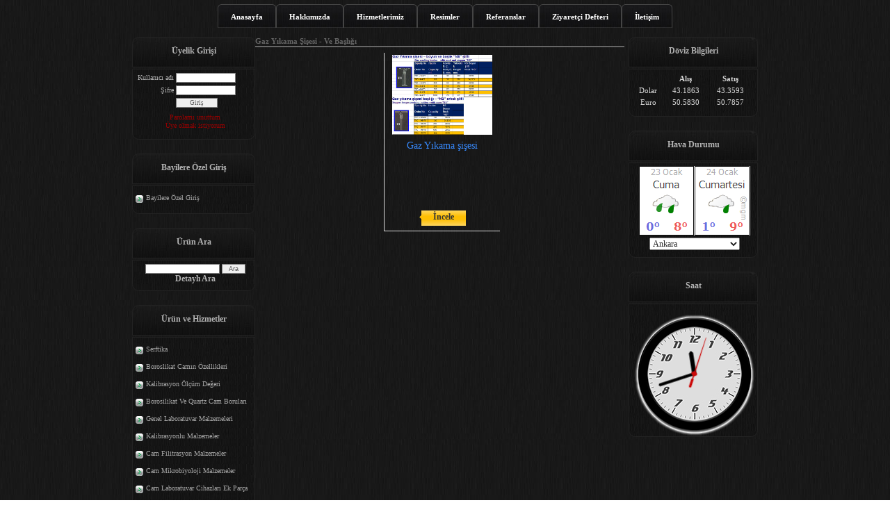

--- FILE ---
content_type: text/html; charset=UTF-8
request_url: http://www.teknilcam.com.tr/?product=605266&pt=Gaz+Y%C4%B1kama+%C5%9Ei%C5%9Fesi+-+Ve+Ba%C5%9Fl%C4%B1%C4%9F%C4%B1+
body_size: 13055
content:
<!DOCTYPE html>
                        <html lang="tr">
                        <!--[if lt IE 8]> <html lang="tr-TR" class="stnz_no-js ie6"> <![endif]-->
<head>
<title>Gaz Yıkama Şişesi - Ve Başlığı </title>
<meta http-equiv="X-UA-Compatible" content="IE=Edge;chrome=1" /><meta http-equiv="Content-Type" content="text/html; charset=UTF-8">
<meta name="keywords" content=""/>
<meta name="description" content=""/>




<link class="nstr" href="./templates/tpl/80/stil.css?20140101" rel="stylesheet" type="text/css" />
<!--[if lt IE 7]>						
							<script src="/templates/default/IE7.jgz">IE7_PNG_SUFFIX=".png";</script>
							<link href="/templates/default/ie6.css" rel="stylesheet" type="text/css" />
						<![endif]-->
<!--[if lt IE 8]>							
							<link href="/templates/default/ie7.css" rel="stylesheet" type="text/css" />
						<![endif]-->
<script type="text/javascript" src="/templates/js/js.js?v=3" ></script>
<script src="/cjs/jquery/1.8/jquery-1.8.3.min.jgz"></script>
<script src="/cjs/jquery.bxslider.min.js"></script>
<link href="/cjs/jquery.bxslider.css" rel="stylesheet" type="text/css" />

<link rel="stylesheet" href="/cjs/css/magnific-popup.css">
                                <link rel="stylesheet" href="/cjs/css/wookmark-main.css">
                                <script src="/cjs/js/imagesloaded.pkgd.min.js"></script>
                                <script src="/cjs/js/jquery.magnific-popup.min.js"></script>
                                <script src="/cjs/js/wookmark.js"></script><link rel="stylesheet" href="/cjs/banner_rotator/css/banner-rotator.min.css">
<script type="text/javascript" src="/cjs/banner_rotator/js/jquery.banner-rotator.min.js"></script>
<script type="text/javascript">

  var _gaq = _gaq || [];
  _gaq.push(['_setAccount', 'UA-26348749-6']);
  _gaq.push(['_trackPageview']);

  (function() {
    var ga = document.createElement('script'); ga.type = 'text/javascript'; ga.async = true;
    ga.src = ('https:' == document.location.protocol ? 'https://ssl' : 'http://www') + '.google-analytics.com/ga.js';
    var s = document.getElementsByTagName('script')[0]; s.parentNode.insertBefore(ga, s);
  })();

</script>

<link href="/assets/css/desktop.css" rel="stylesheet" type="text/css" />

<!--[if lt IE 8]>               
                    <style type="text/css">#stnz_middleContent{width:538px !important;}</style>         
                <![endif]-->

</head>

<body id="standartTmp" class="tpl">

<div id="stnz_wrap">	
		<div id="stnz_containerTop">
		<div id="stnz_left_bg"></div>
		<div id="stnz_containerMiddle">
		<div id="stnz_headerWrap"><div id="stnz_topBannerStatic"></div><script type="text/javascript">
				    $(function() {
	   					$("#ust-menu-search").keyup(function(e) {
	   						if (e.keyCode==13)	   						
				        	{
				        		if ($(this).val().length > 2){
				        			$(location).attr('href','/?Syf=39&search='+$(this).val());
				        		}else{
				        			alert('Lütfen en az 3 harf giriniz.');
				        		}	
				        	}
	   					});
	   					
	   					$("#search-ust").click(function() {
				        	if ($('#ust-menu-search').val().length > 2){
				        			$(location).attr('href','/?Syf=39&search='+$('#ust-menu-search').val());
				        		}else{
				        			alert('Lütfen en az 3 harf giriniz.');
				        		}				        	
	   					});
	   					
				    });
				</script><div id="topMenu"><link href="/templates/tpl/80/menucss/default.css?20140101" rel="stylesheet" type="text/css" />
<div class="stnz_widget stnz_ust_menu80">
<div class="stnz_widgetContent"><div class="stnz_dropdown80_root stnz_dropdown80_root_center"><div id="ust_menu_root"><nav><ul class="sf-menu stnz_dropdown80 stnz_dropdown80-horizontal" id="nav" data-title="Menu">
		
			<li><a class="root"  href="http://www.teknilcam.com.tr/?SyfNmb=1&pt=Anasayfa" rel="alternate" hreflang="tr">Anasayfa</a></li>
			<li><a class="root"  href="http://www.teknilcam.com.tr/?SyfNmb=2&pt=Hakk%C4%B1m%C4%B1zda" rel="alternate" hreflang="tr">Hakkımızda</a></li>
			<li><a class="root"  href="http://www.teknilcam.com.tr/?Syf=13&pt=Hizmetlerimiz" rel="alternate" hreflang="tr">Hizmetlerimiz</a></li>
			<li><a class="root"  href="http://www.teknilcam.com.tr/?Syf=3&pt=Resimler" rel="alternate" hreflang="tr">Resimler</a></li>
			<li><a class="root"  href="http://www.teknilcam.com.tr/?Syf=4&pt=Referanslar" rel="alternate" hreflang="tr">Referanslar</a></li>
			<li><a class="root"  href="http://www.teknilcam.com.tr/?Syf=0&pt=Ziyaret%C3%A7i+Defteri" rel="alternate" hreflang="tr">Ziyaretçi Defteri</a></li>
			<li><a class="root"  href="http://www.teknilcam.com.tr/?SyfNmb=3&pt=%C4%B0leti%C5%9Fim" rel="alternate" hreflang="tr">İletişim</a></li></ul></nav></div></div></div>
</div><!-- /widget -->

</div><!-- /topMenu --></div><div id="stnz_content"><div id="stnz_leftContent"><div class="stnz_widget"><div class="stnz_widget stnz_uyelik">
<div class="stnz_widgetTitle"><div class="stnz_widgetTitle_text">Üyelik Girişi</div></div>
<div class="stnz_widgetContent">
            <form action="http://www.teknilcam.com.tr/?product=605266&pt=Gaz+Y%C4%B1kama+%C5%9Ei%C5%9Fesi+-+Ve+Ba%C5%9Fl%C4%B1%C4%9F%C4%B1+" name="UyeForm" method="POST">
                <div class="stnz_formRow">
                    <label class="stnz_tubip_login_text" for="username">Kullanıcı adı</label>
                    <input type="text" size="6" maxlength="50" class="stnz_formInput" name="username" id="username" />
                </div>
                <div class="stnz_formRow">
                    <label class="stnz_tubip_login_pass" for="pass">Şifre</label>
                    <input type="password" size="6" class="stnz_formInput" name="pass" id="pass" />
                </div>
                
                
                <div class="stnz_formRow">
                    <input type="submit" class="stnz_formSubmit" name="gonder" value="Giriş" />
                </div>
                <div class="stnz_formRow stnz_formHelper">
                    <a href="http://www.teknilcam.com.tr/?Syf=7&UI=0&pt=Üyelik Girişi" class="stnz_passwordForgotten">Parolamı unuttum</a><br />
                    <a href="http://www.teknilcam.com.tr/?Syf=7&UI=1&pt=Üyelik Girişi" class="stnz_userRegister">Üye olmak istiyorum</a>
                </div>
            </form></div>
<div class="stnz_widgetFooter"></div>
</div><!-- /widget -->

<div class="stnz_widget stnz_menu">
<div class="stnz_widgetTitle"><div class="stnz_widgetTitle_text">Bayilere Özel Giriş</div></div>
<div class="stnz_widgetContent"><ul class="sf-menu stnz_dropdown80 stnz_dropdown80-vertical" id="nav73581" data-title="Bayilere Özel Giriş">
				
					<li><a class="root"  href="http://www.teknilcam.com.tr?Syf=15&blg=1&ncat_id=605157&pt=Bayilere+%C3%96zel+Giri%C5%9F" rel="alternate" hreflang="tr">Bayilere Özel Giriş</a></li></ul></div>
<div class="stnz_widgetFooter"></div>
</div><!-- /widget -->

<div class="stnz_widget stnz_product_search">
<div class="stnz_widgetTitle"><div class="stnz_widgetTitle_text">Ürün Ara</div></div>
<div class="stnz_widgetContent">
            <form name="urun_arama" action="/?Syf=21" method="post">
            <input name="aranacak" class="UyeGirisi" size="19" maxlength="150">
            <input class="UyeGirisi" name="gonder2" value=" Ara " type="submit">
            <a href="/?Syf=21&pt=Ürün Ara">Detaylı Ara</a></form></div>
<div class="stnz_widgetFooter"></div>
</div><!-- /widget -->

<div class="stnz_widget stnz_menu">
<div class="stnz_widgetTitle"><div class="stnz_widgetTitle_text">Ürün ve Hizmetler</div></div>
<div class="stnz_widgetContent"><ul class="sf-menu stnz_dropdown80 stnz_dropdown80-vertical" id="nav73582" data-title="Ürün ve Hizmetler">
				
					<li><a class="root"  href="http://www.teknilcam.com.tr?product=605159&pt=Serftika" rel="alternate" hreflang="tr">Serftika</a></li>
					<li><a class="root"  href="http://www.teknilcam.com.tr?product=605160&pt=Boroslikat+Cam%C4%B1n+%C3%96zellikleri" rel="alternate" hreflang="tr">Boroslikat Camın Özellikleri</a></li>
					<li><a class="root"  href="http://www.teknilcam.com.tr?product=605161&pt=Kalibrasyon+%C3%96l%C3%A7%C3%BCm+De%C4%9Feri" rel="alternate" hreflang="tr">Kalibrasyon Ölçüm Değeri</a></li>
					<li><a class="root"  href="http://www.teknilcam.com.tr?product=605162&pt=Borosilikat+Ve+Quartz+Cam+Borular%C4%B1" rel="alternate" hreflang="tr">Borosilikat Ve Quartz Cam Boruları</a>
				<ul>
					<li><a   href="http://www.teknilcam.com.tr?product=605163&pt=Quartz+T%C3%BCpler" rel="alternate" hreflang="tr">Quartz Tüpler</a></li>
					<li><a   href="http://www.teknilcam.com.tr?product=605164&pt=Quartz+Cam+Borular" rel="alternate" hreflang="tr">Quartz Cam Borular</a></li>
					<li><a   href="http://www.teknilcam.com.tr?product=605165&pt=+Quartz+Kuvet" rel="alternate" hreflang="tr"> Quartz Kuvet</a></li>
					<li><a   href="http://www.teknilcam.com.tr?product=605166&pt=Quartz+Spektrofometre+Kuveti" rel="alternate" hreflang="tr">Quartz Spektrofometre Kuveti</a></li>
					<li><a   href="http://www.teknilcam.com.tr?product=605167&pt=Quartz+Beher" rel="alternate" hreflang="tr">Quartz Beher</a></li>
					<li><a   href="http://www.teknilcam.com.tr?product=605168&pt=Quartz+Kroze+Kapakl%C4%B1" rel="alternate" hreflang="tr">Quartz Kroze Kapaklı</a></li>
				</ul>
					</li>
					<li><a class="root"  href="http://www.teknilcam.com.tr?product=605169&pt=Genel+Laboratuvar+Malzemeleri" rel="alternate" hreflang="tr">Genel Laboratuvar Malzemeleri</a>
				<ul>
					<li><a   href="http://www.teknilcam.com.tr?product=605170&pt=Beher+-+K%C4%B1sa+Tip%2C+Taksimatl%C4%B1+" rel="alternate" hreflang="tr">Beher - Kısa Tip, Taksimatlı </a></li>
					<li><a   href="http://www.teknilcam.com.tr?product=605171&pt=+Erlen+%E2%80%93+dar+Boyunlu%2C+taksimatl%C4%B1" rel="alternate" hreflang="tr"> Erlen – dar Boyunlu, taksimatlı</a></li>
					<li><a   href="http://www.teknilcam.com.tr?product=605172&pt=CAM+KAPAK+ALTIGEN+KAFALI" rel="alternate" hreflang="tr">CAM KAPAK ALTIGEN KAFALI</a></li>
					<li><a   href="http://www.teknilcam.com.tr?product=605173&pt=PLAST%C4%B0K+KAPAK+ALTIGEN+" rel="alternate" hreflang="tr">PLASTİK KAPAK ALTIGEN </a></li>
					<li><a   href="http://www.teknilcam.com.tr?product=605174&pt=Erlen+%E2%80%93+Geni%C5%9F+boyunlu++%2F+Derecesiz" rel="alternate" hreflang="tr">Erlen – Geniş boyunlu  / Derecesiz</a></li>
					<li><a   href="http://www.teknilcam.com.tr?product=605175&pt=ERLEN+DAR+BOY.NS+%C5%9E%C4%B0L%C4%B0FL%C4%B0" rel="alternate" hreflang="tr">ERLEN DAR BOY.NS ŞİLİFLİ</a></li>
					<li><a   href="http://www.teknilcam.com.tr?product=605176&pt=Erlen+%E2%80%93+dar+boyunlu%2C+" rel="alternate" hreflang="tr">Erlen – dar boyunlu, </a></li>
					<li><a   href="http://www.teknilcam.com.tr?product=605177&pt=Erlen+darboyun+%E2%80%9CNS%E2%80%9D+%C5%9Filifli+plastik+kapak" rel="alternate" hreflang="tr">Erlen darboyun “NS” şilifli plastik kapak</a></li>
					<li><a   href="http://www.teknilcam.com.tr?product=605178&pt=MAV%C4%B0+V%C4%B0DA+KAPAKLI+ERLEN+DERECES%C4%B0Z++GL+45" rel="alternate" hreflang="tr">MAVİ VİDA KAPAKLI ERLEN DERECESİZ  GL 45</a></li>
					<li><a   href="http://www.teknilcam.com.tr?product=605179&pt=MAV%C4%B0+V%C4%B0DA+KAPAKLI+BALON++GL+45" rel="alternate" hreflang="tr">MAVİ VİDA KAPAKLI BALON  GL 45</a></li>
					<li><a   href="http://www.teknilcam.com.tr?product=605180&pt=Balon+%E2%80%93+k%C4%B1sa+boyunlu%2C+dibi+d%C3%BCz+" rel="alternate" hreflang="tr">Balon – kısa boyunlu, dibi düz </a></li>
					<li><a   href="http://www.teknilcam.com.tr?product=605181&pt=Balon+%E2%80%93+k%C4%B1sa+boyunlu%2C+dibi+d%C3%BCz+ve+yuvarlak++Norm+%C5%9Flifli+%E2%80%9CNS%E2%80%9D+" rel="alternate" hreflang="tr">Balon – kısa boyunlu, dibi düz ve yuvarlak  Norm şlifli “NS” </a></li>
					<li><a   href="http://www.teknilcam.com.tr?product=605182&pt=Balon+%E2%80%93+k%C4%B1sa+boyunlu%2C+dibi+yuvarlak+k%C3%BCrevi+%C5%9Flifli++" rel="alternate" hreflang="tr">Balon – kısa boyunlu, dibi yuvarlak kürevi şlifli  </a></li>
					<li><a   href="http://www.teknilcam.com.tr?product=605183&pt=Balon+%E2%80%93+iki+boyunlu%2C+dibi+yuvarlak+%E2%80%9CNS%E2%80%9D+%C5%9Flifli+" rel="alternate" hreflang="tr">Balon – iki boyunlu, dibi yuvarlak “NS” şlifli </a></li>
					<li><a   href="http://www.teknilcam.com.tr?product=605184&pt=Balon+%E2%80%93+%C3%BC%C3%A7+boyunlu%2C+dibi+yuvarlak+norm+%C5%9Flifli+%E2%80%9CNS%E2%80%9D+" rel="alternate" hreflang="tr">Balon – üç boyunlu, dibi yuvarlak norm şlifli “NS” </a></li>
					<li><a   href="http://www.teknilcam.com.tr?product=605185&pt=Balon+%E2%80%93+dibi+yuvarlak+d%C3%B6rt+boyunlu+%E2%80%9CNS%E2%80%9D+%C5%9Flifli+" rel="alternate" hreflang="tr">Balon – dibi yuvarlak dört boyunlu “NS” şlifli </a></li>
					<li><a   href="http://www.teknilcam.com.tr?product=605186&pt=Kjeldahl+balonu+" rel="alternate" hreflang="tr">Kjeldahl balonu </a></li>
					<li><a   href="http://www.teknilcam.com.tr?product=605187&pt=Balon+%E2%80%93+doner+buharla%C5%9Ft%C4%B1r%C4%B1c%C4%B1+i%C3%A7in+%E2%80%9CNS%E2%80%9Dlifli+" rel="alternate" hreflang="tr">Balon – doner buharlaştırıcı için “NS”lifli </a></li>
					<li><a   href="http://www.teknilcam.com.tr?product=605188&pt=Balon+%E2%80%93+kalp+tipi+%E2%80%9CNS%E2%80%9D+%C5%9Flifli+" rel="alternate" hreflang="tr">Balon – kalp tipi “NS” şlifli </a></li>
					<li><a   href="http://www.teknilcam.com.tr?product=605189&pt=Balon+%E2%80%93+Destilasyon" rel="alternate" hreflang="tr">Balon – Destilasyon</a></li>
					<li><a   href="http://www.teknilcam.com.tr?product=605190&pt=So%C4%9Futucu+%E2%80%93+spiralli+iki+ucu+%E2%80%9CNS%E2%80%9D+%E2%80%98li+" rel="alternate" hreflang="tr">Soğutucu – spiralli iki ucu “NS” ‘li </a></li>
					<li><a   href="http://www.teknilcam.com.tr?product=605191&pt=So%C4%9Futucu+%E2%80%93+spiralli+tek+ucu+%E2%80%9CNS%E2%80%9D+%E2%80%98li+" rel="alternate" hreflang="tr">Soğutucu – spiralli tek ucu “NS” ‘li </a></li>
					<li><a   href="http://www.teknilcam.com.tr?product=605192&pt=So%C4%9Futucu+%E2%80%93+spiralli+%C5%9Filifsiz+" rel="alternate" hreflang="tr">Soğutucu – spiralli şilifsiz </a></li>
					<li><a   href="http://www.teknilcam.com.tr?product=605193&pt=+So%C4%9Futucu+%E2%80%93+Bullu+so%C4%9Futucu+iki+ucu+%E2%80%9CNS%E2%80%9D+%C5%9Flifli+" rel="alternate" hreflang="tr"> Soğutucu – Bullu soğutucu iki ucu “NS” şlifli </a></li>
					<li><a   href="http://www.teknilcam.com.tr?product=605194&pt=So%C4%9Futucu+%E2%80%93+Bullu+so%C4%9Futucu+tek+%C3%A7%C4%B1k%C4%B1%C5%9F+borusu+%E2%80%9CNS%E2%80%9D+%C5%9Flifli+" rel="alternate" hreflang="tr">Soğutucu – Bullu soğutucu tek çıkış borusu “NS” şlifli </a></li>
					<li><a   href="http://www.teknilcam.com.tr?product=605195&pt=So%C4%9Futucu+%E2%80%93+Bullu+so%C4%9Futucu+%C5%9Filifsiz+" rel="alternate" hreflang="tr">Soğutucu – Bullu soğutucu şilifsiz </a></li>
					<li><a   href="http://www.teknilcam.com.tr?product=605196&pt=So%C4%9Futucu+-D%C3%BCz+so%C4%9Futucu+iki+ucu+Ns+%C5%9Filifli" rel="alternate" hreflang="tr">Soğutucu -Düz soğutucu iki ucu Ns şilifli</a></li>
					<li><a   href="http://www.teknilcam.com.tr?product=605197&pt=So%C4%9Futucu+-D%C3%BCz+so%C4%9Futucu+tek+%C3%A7%C4%B1k%C4%B1%C5%9F+borusu++Ns+%C5%9Filifli" rel="alternate" hreflang="tr">Soğutucu -Düz soğutucu tek çıkış borusu  Ns şilifli</a></li>
					<li><a   href="http://www.teknilcam.com.tr?product=605198&pt=So%C4%9Futucu+-D%C3%BCz+so%C4%9Futucu+%C5%9Filifsiz" rel="alternate" hreflang="tr">Soğutucu -Düz soğutucu şilifsiz</a></li>
					<li><a   href="http://www.teknilcam.com.tr?product=605199&pt=Vigreux+kolonu+%E2%80%93+%E2%80%9CNS%E2%80%9D+di%C5%9Fi+ve+erkek+%C5%9Flifli+" rel="alternate" hreflang="tr">Vigreux kolonu – “NS” dişi ve erkek şlifli </a></li>
					<li><a   href="http://www.teknilcam.com.tr?product=605200&pt=B0%C4%B0+%C5%9E%C4%B0%C5%9EES%C4%B0++" rel="alternate" hreflang="tr">B0İ ŞİŞESİ  </a></li>
					<li><a   href="http://www.teknilcam.com.tr?product=605201&pt=TARTIM+KAYIKCI%C4%9EI" rel="alternate" hreflang="tr">TARTIM KAYIKCIĞI</a></li>
					<li><a   href="http://www.teknilcam.com.tr?product=605202&pt=Miyar+%C5%9Fi%C5%9Fesi+%E2%80%93+Boyun+%E2%80%9CNS%E2%80%9D+%C5%9Flifli+CAM+KAPAKLI%2F%C5%9EEFAF+BOROS%C4%B0L%C4%B0KAT" rel="alternate" hreflang="tr">Miyar şişesi – Boyun “NS” şlifli CAM KAPAKLI/ŞEFAF BOROSİLİKAT</a></li>
					<li><a   href="http://www.teknilcam.com.tr?product=605203&pt=Miyar+%C5%9Fi%C5%9Fesi+%E2%80%93+Boyun+%E2%80%9CNS%E2%80%9D+%C5%9Flifli+CAM+KAPAKLI%2FANBER" rel="alternate" hreflang="tr">Miyar şişesi – Boyun “NS” şlifli CAM KAPAKLI/ANBER</a></li>
					<li><a   href="http://www.teknilcam.com.tr?product=605204&pt=Erime+noktas%C4%B1+tayin+t%C3%BCp%C3%BC+%28AS%C4%B0T+TABANCASI%29%E2%80%93+thiele+tip+" rel="alternate" hreflang="tr">Erime noktası tayin tüpü (ASİT TABANCASI)– thiele tip </a></li>
					<li><a   href="http://www.teknilcam.com.tr?product=605205&pt=Kurutma+t%C3%BCp%C3%BC+%E2%80%93+%E2%80%9CL%E2%80%9D+%C5%9Feklinde+75+DER.A%C3%87ILI+%E2%80%9CNS%E2%80%9D+%C5%9Flifli+" rel="alternate" hreflang="tr">Kurutma tüpü – “L” şeklinde 75 DER.AÇILI “NS” şlifli </a></li>
					<li><a   href="http://www.teknilcam.com.tr?product=605206&pt=KELTEK+T%C3%9CP%C3%9C+%28yakma+t%C3%BCp%C3%BC%29" rel="alternate" hreflang="tr">KELTEK TÜPÜ (yakma tüpü)</a></li>
					<li><a   href="http://www.teknilcam.com.tr?product=605207&pt=KONGO+CAMI+%28250+ml+dereceli+dibi+d%C3%BCz%29" rel="alternate" hreflang="tr">KONGO CAMI (250 ml dereceli dibi düz)</a></li>
					<li><a   href="http://www.teknilcam.com.tr?product=605208&pt=Desikat%C3%B6r+%E2%80%93+normal+tip%2C+kapakl%C4%B1+" rel="alternate" hreflang="tr">Desikatör – normal tip, kapaklı </a></li>
					<li><a   href="http://www.teknilcam.com.tr?product=605209&pt=Desikat%C3%B6r+%E2%80%93+vakumlu+tip%2C+kapakl%C4%B1+ve+cam++musluklu+" rel="alternate" hreflang="tr">Desikatör – vakumlu tip, kapaklı ve cam  musluklu </a></li>
					<li><a   href="http://www.teknilcam.com.tr?product=605210&pt=Desikat%C3%B6r+muslu%C4%9Fu+%E2%80%93+vakumlu+tipler+i%C3%A7in+" rel="alternate" hreflang="tr">Desikatör musluğu – vakumlu tipler için </a></li>
					<li><a   href="http://www.teknilcam.com.tr?product=605211&pt=Vezin+kap%C4%B1+%E2%80%93+tart%C4%B1+kab%C4%B1%2C+k%C4%B1sa+tip+" rel="alternate" hreflang="tr">Vezin kapı – tartı kabı, kısa tip </a></li>
					<li><a   href="http://www.teknilcam.com.tr?product=605212&pt=Kalsi+metre++tahtaya+montajl%C4%B1" rel="alternate" hreflang="tr">Kalsi metre  tahtaya montajlı</a></li>
					<li><a   href="http://www.teknilcam.com.tr?product=605213&pt=ORSAT+C%C4%B0HAZI" rel="alternate" hreflang="tr">ORSAT CİHAZI</a></li>
					<li><a   href="http://www.teknilcam.com.tr?product=605214&pt=REAKT%C3%96R+KABLARI" rel="alternate" hreflang="tr">REAKTÖR KABLARI</a></li>
					<li><a   href="http://www.teknilcam.com.tr?product=605215&pt=ASPRAT%C3%96R+%C5%9E%C4%B0%C5%9EES%C4%B0" rel="alternate" hreflang="tr">ASPRATÖR ŞİŞESİ</a></li>
					<li><a   href="http://www.teknilcam.com.tr?product=605216&pt=C%C4%B0VA+DAMLALI%C4%9EI" rel="alternate" hreflang="tr">CİVA DAMLALIĞI</a></li>
					<li><a   href="http://www.teknilcam.com.tr?product=605217&pt=GE%C4%B0SLER+T%C3%9CP%C3%9C" rel="alternate" hreflang="tr">GEİSLER TÜPÜ</a></li>
					<li><a   href="http://www.teknilcam.com.tr?product=605218&pt=B%C4%B0RLE%C5%9E%C4%B0K+KABLAR" rel="alternate" hreflang="tr">BİRLEŞİK KABLAR</a></li>
					<li><a   href="http://www.teknilcam.com.tr?product=605219&pt=S+CAM+BORU+" rel="alternate" hreflang="tr">S CAM BORU </a></li>
					<li><a   href="http://www.teknilcam.com.tr?product=605220&pt=D%C4%B0K+A%C3%87ILI++CAM+BORU+" rel="alternate" hreflang="tr">DİK AÇILI  CAM BORU </a></li>
					<li><a   href="http://www.teknilcam.com.tr?product=605221&pt=D%C4%B0K+A%C3%87ILI+CAM+MUSLUK" rel="alternate" hreflang="tr">DİK AÇILI CAM MUSLUK</a></li>
					<li><a   href="http://www.teknilcam.com.tr?product=605222&pt=J++CAM+BORU" rel="alternate" hreflang="tr">J  CAM BORU</a></li>
					<li><a   href="http://www.teknilcam.com.tr?product=605223&pt=U+BORUSU+" rel="alternate" hreflang="tr">U BORUSU </a></li>
					<li><a   href="http://www.teknilcam.com.tr?product=605224&pt=KONVEKS%C4%B0YON+CAM++BORUSU" rel="alternate" hreflang="tr">KONVEKSİYON CAM  BORUSU</a></li>
					<li><a   href="http://www.teknilcam.com.tr?product=605225&pt=%C5%9E%C4%B0LENK++CAM+KAPAKLI+" rel="alternate" hreflang="tr">ŞİLENK  CAM KAPAKLI </a></li>
					<li><a   href="http://www.teknilcam.com.tr?product=605226&pt=%C5%9E%C4%B0LENK++CAM+KAPAKLI+" rel="alternate" hreflang="tr">ŞİLENK  CAM KAPAKLI </a></li>
					<li><a   href="http://www.teknilcam.com.tr?product=605227&pt=VAKUM+MOL%C4%B0VONTU" rel="alternate" hreflang="tr">VAKUM MOLİVONTU</a></li>
				</ul>
					</li>
					<li><a class="root"  href="http://www.teknilcam.com.tr?product=605228&pt=Kalibrasyonlu+Malzemeler" rel="alternate" hreflang="tr">Kalibrasyonlu Malzemeler</a>
				<ul>
					<li><a   href="http://www.teknilcam.com.tr?product=605229&pt=Balon+Joje+" rel="alternate" hreflang="tr">Balon Joje </a></li>
					<li><a   href="http://www.teknilcam.com.tr?product=605230&pt=Balon+Joje+Amber+" rel="alternate" hreflang="tr">Balon Joje Amber </a></li>
					<li><a   href="http://www.teknilcam.com.tr?product=605231&pt=Balon+Joje+%C4%B0ki+%C4%B0%C5%9Faretli+" rel="alternate" hreflang="tr">Balon Joje İki İşaretli </a></li>
					<li><a   href="http://www.teknilcam.com.tr?product=605232&pt=Kohlraus+Balonu+-+Geni%C5%9F+A%C4%9F%C4%B1zl%C4%B1+" rel="alternate" hreflang="tr">Kohlraus Balonu - Geniş Ağızlı </a></li>
					<li><a   href="http://www.teknilcam.com.tr?product=605233&pt=Saybolt+Viskozite+Balonu" rel="alternate" hreflang="tr">Saybolt Viskozite Balonu</a></li>
					<li><a   href="http://www.teknilcam.com.tr?product=605234&pt=Engler+Viskozite+Balonu+" rel="alternate" hreflang="tr">Engler Viskozite Balonu </a></li>
					<li><a   href="http://www.teknilcam.com.tr?product=605235&pt=Picnometers+Ve+Termometreli+Picnometers+" rel="alternate" hreflang="tr">Picnometers Ve Termometreli Picnometers </a></li>
					<li><a   href="http://www.teknilcam.com.tr?product=605236&pt=Otomatik+Pipet+Ve+Ba%C5%9Fl%C4%B1%C4%9F%C4%B1" rel="alternate" hreflang="tr">Otomatik Pipet Ve Başlığı</a></li>
					<li><a   href="http://www.teknilcam.com.tr?product=605237&pt=+Le+Chatlier+Balonu+" rel="alternate" hreflang="tr"> Le Chatlier Balonu </a></li>
					<li><a   href="http://www.teknilcam.com.tr?product=605238&pt=Hidrotumetre+B%C3%BCreti+Ve+%C5%9Ei%C5%9Fesi+" rel="alternate" hreflang="tr">Hidrotumetre Büreti Ve Şişesi </a></li>
					<li><a   href="http://www.teknilcam.com.tr?product=605239&pt=Bullu+Pipet+" rel="alternate" hreflang="tr">Bullu Pipet </a></li>
					<li><a   href="http://www.teknilcam.com.tr?product=605240&pt=Mikro+B%C3%BCret+" rel="alternate" hreflang="tr">Mikro Büret </a></li>
					<li><a   href="http://www.teknilcam.com.tr?product=605241&pt=D%C3%BCz+B%C3%BCret+" rel="alternate" hreflang="tr">Düz Büret </a></li>
					<li><a   href="http://www.teknilcam.com.tr?product=605242&pt=Konik+Mezur+Tahsimatl%C4%B1+" rel="alternate" hreflang="tr">Konik Mezur Tahsimatlı </a></li>
					<li><a   href="http://www.teknilcam.com.tr?product=605243&pt=Konik+Emilsiyon+Mezur+Tahsimatl%C4%B1+" rel="alternate" hreflang="tr">Konik Emilsiyon Mezur Tahsimatlı </a></li>
					<li><a   href="http://www.teknilcam.com.tr?product=605244&pt=Mezur+K%C4%B1sa+Ve+Uzun+Tip+" rel="alternate" hreflang="tr">Mezur Kısa Ve Uzun Tip </a></li>
					<li><a   href="http://www.teknilcam.com.tr?product=605245&pt=Mezur+Kapakl%C4%B1+" rel="alternate" hreflang="tr">Mezur Kapaklı </a></li>
					<li><a   href="http://www.teknilcam.com.tr?product=605246&pt=Mezur+Bouyoucos+-+Toprak+Mezuru+" rel="alternate" hreflang="tr">Mezur Bouyoucos - Toprak Mezuru </a></li>
					<li><a   href="http://www.teknilcam.com.tr?product=605247&pt=Otomatik+B%C3%BCret+" rel="alternate" hreflang="tr">Otomatik Büret </a></li>
					<li><a   href="http://www.teknilcam.com.tr?product=605248&pt=Sh+B%C3%BCreti+" rel="alternate" hreflang="tr">Sh Büreti </a></li>
					<li><a   href="http://www.teknilcam.com.tr?product=605249&pt=Butrometreler+Yerli+" rel="alternate" hreflang="tr">Butrometreler Yerli </a></li>
					<li><a   href="http://www.teknilcam.com.tr?product=605250&pt=Nessler+T%C3%BCp%C3%BC+" rel="alternate" hreflang="tr">Nessler Tüpü </a></li>
					<li><a   href="http://www.teknilcam.com.tr?product=605251&pt=Folin+-+Wo+T%C3%BCp%C3%BC+" rel="alternate" hreflang="tr">Folin - Wo Tüpü </a></li>
				</ul>
					</li>
					<li><a class="root"  href="http://www.teknilcam.com.tr?product=605252&pt=Cam+Filitrasyon+Malzemeler" rel="alternate" hreflang="tr">Cam Filitrasyon Malzemeler</a>
				<ul>
					<li><a   href="http://www.teknilcam.com.tr?product=605253&pt=Cam+Huni+Uzun+Sapl%C4%B1+" rel="alternate" hreflang="tr">Cam Huni Uzun Saplı </a></li>
					<li><a   href="http://www.teknilcam.com.tr?product=605254&pt=Cam+Huni+K%C4%B1sa+Sapl%C4%B1+" rel="alternate" hreflang="tr">Cam Huni Kısa Saplı </a></li>
					<li><a   href="http://www.teknilcam.com.tr?product=605255&pt=Nu%C3%A7e+Erleni+" rel="alternate" hreflang="tr">Nuçe Erleni </a></li>
					<li><a   href="http://www.teknilcam.com.tr?product=605256&pt=+Nu%C3%A7e+Hunisi+" rel="alternate" hreflang="tr"> Nuçe Hunisi </a></li>
					<li><a   href="http://www.teknilcam.com.tr?product=605257&pt=Su+Trompu+Cam+" rel="alternate" hreflang="tr">Su Trompu Cam </a></li>
					<li><a   href="http://www.teknilcam.com.tr?product=605258&pt=Piset+Cam+" rel="alternate" hreflang="tr">Piset Cam </a></li>
					<li><a   href="http://www.teknilcam.com.tr?product=605259&pt=+Ay%C4%B1rma+Hunusi+Konik+Tip" rel="alternate" hreflang="tr"> Ayırma Hunusi Konik Tip</a></li>
					<li><a   href="http://www.teknilcam.com.tr?product=605260&pt=Ay%C4%B1rma+Hunisi+Silindirik+Tip" rel="alternate" hreflang="tr">Ayırma Hunisi Silindirik Tip</a></li>
					<li><a   href="http://www.teknilcam.com.tr?product=605261&pt=Ay%C4%B1rma+Hunusi+Armudi+Tip" rel="alternate" hreflang="tr">Ayırma Hunusi Armudi Tip</a></li>
					<li><a   href="http://www.teknilcam.com.tr?product=605262&pt=Damlatma+Hunisi+Armudi+Tip+" rel="alternate" hreflang="tr">Damlatma Hunisi Armudi Tip </a></li>
					<li><a   href="http://www.teknilcam.com.tr?product=605263&pt=Damlatma+Hunisi+Konik+Tip+" rel="alternate" hreflang="tr">Damlatma Hunisi Konik Tip </a></li>
					<li><a   href="http://www.teknilcam.com.tr?product=605264&pt=Damlatma+Hunisi+Silindirik+Tip+" rel="alternate" hreflang="tr">Damlatma Hunisi Silindirik Tip </a></li>
					<li><a   href="http://www.teknilcam.com.tr?product=605265&pt=Damlatma+Hunisi+Silindirik+T%C4%B0p+Bas%C4%B1n%C3%A7+Dengelemeli+" rel="alternate" hreflang="tr">Damlatma Hunisi Silindirik Tİp Basınç Dengelemeli </a></li>
					<li><a   href="http://www.teknilcam.com.tr?product=605266&pt=Gaz+Y%C4%B1kama+%C5%9Ei%C5%9Fesi+-+Ve+Ba%C5%9Fl%C4%B1%C4%9F%C4%B1+" rel="alternate" hreflang="tr">Gaz Yıkama Şişesi - Ve Başlığı </a></li>
					<li><a   href="http://www.teknilcam.com.tr?product=605267&pt=Goo%C3%A7h+Kroze+Ve+Hunisi+" rel="alternate" hreflang="tr">Gooçh Kroze Ve Hunisi </a></li>
					<li><a   href="http://www.teknilcam.com.tr?product=605268&pt=Vakum+S%C3%BCzme+Setti+" rel="alternate" hreflang="tr">Vakum Süzme Setti </a></li>
					<li><a   href="http://www.teknilcam.com.tr?product=605269&pt=Kromotogrofi+Kolonu+" rel="alternate" hreflang="tr">Kromotogrofi Kolonu </a></li>
				</ul>
					</li>
					<li><a class="root"  href="http://www.teknilcam.com.tr?product=605270&pt=Cam+Mikrobiyoloji+Malzemeler" rel="alternate" hreflang="tr">Cam Mikrobiyoloji Malzemeler</a>
				<ul>
					<li><a   href="http://www.teknilcam.com.tr?product=605271&pt=Santrif%C3%BCj+T%C3%BCp%C3%BC+" rel="alternate" hreflang="tr">Santrifüj Tüpü </a></li>
					<li><a   href="http://www.teknilcam.com.tr?product=605272&pt=Santraf%C3%BC%C5%9F+T%C3%BCp%C3%BC+Kapakl%C4%B1+" rel="alternate" hreflang="tr">Santrafüş Tüpü Kapaklı </a></li>
					<li><a   href="http://www.teknilcam.com.tr?product=605273&pt=Vida+Kapakl%C4%B1+T%C3%BCp+" rel="alternate" hreflang="tr">Vida Kapaklı Tüp </a></li>
					<li><a   href="http://www.teknilcam.com.tr?product=605274&pt=Santrif%C3%BCj+T%C3%BCp%C3%BC+Dibi+Konik+Ve+Taksimatl%C4%B1+" rel="alternate" hreflang="tr">Santrifüj Tüpü Dibi Konik Ve Taksimatlı </a></li>
					<li><a   href="http://www.teknilcam.com.tr?product=605275&pt=Petrol+T%C3%BCp%C3%BC+Armudi+" rel="alternate" hreflang="tr">Petrol Tüpü Armudi </a></li>
					<li><a   href="http://www.teknilcam.com.tr?product=605276&pt=Kromatografi+Spreyleri+" rel="alternate" hreflang="tr">Kromatografi Spreyleri </a></li>
					<li><a   href="http://www.teknilcam.com.tr?product=605277&pt=%C4%B0mhof+Hunisi+" rel="alternate" hreflang="tr">İmhof Hunisi </a></li>
					<li><a   href="http://www.teknilcam.com.tr?product=605278&pt=+++++Drigask%C3%BC+Spat%C3%BCl%C3%BC+" rel="alternate" hreflang="tr">     Drigaskü Spatülü </a></li>
				</ul>
					</li>
					<li><a class="root"  href="http://www.teknilcam.com.tr?product=605279&pt=Cam+Laboratuvar+Cihazlar%C4%B1+Ek+Par%C3%A7a" rel="alternate" hreflang="tr">Cam Laboratuvar Cihazları Ek Parça</a>
				<ul>
					<li><a   href="http://www.teknilcam.com.tr?product=605280&pt=NS%E2%80%9D+adapt%C3%B6rleri+%E2%80%93+di%C5%9Fi+ve+erkek+%C5%9Flifler+" rel="alternate" hreflang="tr">NS” adaptörleri – dişi ve erkek şlifler </a></li>
					<li><a   href="http://www.teknilcam.com.tr?product=605281&pt=TERMOMETRE+ADAPT%C3%96R%C3%9C+NS+%C5%9E%C4%B0L%C4%B0FL%C4%B0%2CGL+18+Vidal%C4%B1+ve+vidas%C4%B1z+tip+" rel="alternate" hreflang="tr">TERMOMETRE ADAPTÖRÜ NS ŞİLİFLİ,GL 18 Vidalı ve vidasız tip </a></li>
					<li><a   href="http://www.teknilcam.com.tr?product=605282&pt=Ba%C4%9Flant%C4%B1+par%C3%A7as%C4%B1+%E2%80%93+%E2%80%9CNS%E2%80%9D+%C5%9Flifli+90%C2%BA+a%C3%A7%C4%B1l%C4%B1+" rel="alternate" hreflang="tr">Bağlantı parçası – “NS” şlifli 90º açılı </a></li>
					<li><a   href="http://www.teknilcam.com.tr?product=605283&pt=Ba%C4%9Flant%C4%B1+par%C3%A7as%C4%B1+%E2%80%93+iki+ucu+erkek+%C5%9Flifli+90%C2%BA+a%C3%A7%C4%B1l%C4%B1+" rel="alternate" hreflang="tr">Bağlantı parçası – iki ucu erkek şlifli 90º açılı </a></li>
					<li><a   href="http://www.teknilcam.com.tr?product=605284&pt=Ba%C4%9Flant%C4%B1+par%C3%A7as%C4%B1+%E2%80%93+iki+ucu+erkek+%C5%9Flifli+75%C2%BA+a%C3%A7%C4%B1l%C4%B1" rel="alternate" hreflang="tr">Bağlantı parçası – iki ucu erkek şlifli 75º açılı</a></li>
					<li><a   href="http://www.teknilcam.com.tr?product=605285&pt=Destilasyon+borusu+%E2%80%93+%E2%80%9CNS%E2%80%9D+erkek+%C5%9Flifli+75%C2%BA+a%C3%A7%C4%B1l%C4%B1+" rel="alternate" hreflang="tr">Destilasyon borusu – “NS” erkek şlifli 75º açılı </a></li>
					<li><a   href="http://www.teknilcam.com.tr?product=605286&pt=Destilasyon+kurtma+borusu+%E2%80%93+%E2%80%9CNS%E2%80%9D+erkek+%C5%9Flifli+75%C2%BA+a%C3%A7%C4%B1l%C4%B1" rel="alternate" hreflang="tr">Destilasyon kurtma borusu – “NS” erkek şlifli 75º açılı</a></li>
					<li><a   href="http://www.teknilcam.com.tr?product=605287&pt=Destilasyon+Ba%C4%9Flant%C4%B1+par%C3%A7as%C4%B1+%E2%80%93+iki+erkek+%E2%80%9CNS%E2%80%9D+%C5%9Fl%C5%9Fifli+ve++termomtere+i%C3%A7in+%E2%80%9CNS%E2%80%9D+14%2C5%2F23+%C5%9Flifli+75%C2%BA+a%C3%A7%C4%B1l%C4%B1+" rel="alternate" hreflang="tr">Destilasyon Bağlantı parçası – iki erkek “NS” şlşifli ve  termomtere için “NS” 14,5/23 şlifli 75º açılı </a></li>
					<li><a   href="http://www.teknilcam.com.tr?product=605288&pt=%C3%87ok+boyunlu+adapt%C3%B6rler+%E2%80%93+%C3%BC%C3%A7+boyunlu+%E2%80%9CNS%E2%80%9D+%C5%9Flifli+" rel="alternate" hreflang="tr">Çok boyunlu adaptörler – üç boyunlu “NS” şlifli </a></li>
					<li><a   href="http://www.teknilcam.com.tr?product=605289&pt=%C3%87ok+boyunlu+adapt%C3%B6rler+%E2%80%93+paralel+iki+boyunlu+%E2%80%9CNS%E2%80%9D+%C5%9Flifli" rel="alternate" hreflang="tr">Çok boyunlu adaptörler – paralel iki boyunlu “NS” şlifli</a></li>
					<li><a   href="http://www.teknilcam.com.tr?product=605290&pt=Destilasyon+%C3%A7%C4%B1k%C4%B1%C5%9F+borusu+%E2%80%93+%E2%80%9CNS%E2%80%9D+di%C5%9Fi+%C5%9Flifli+105%C2%BA+a%C3%A7%C4%B1l%C4%B1+" rel="alternate" hreflang="tr">Destilasyon çıkış borusu – “NS” dişi şlifli 105º açılı </a></li>
					<li><a   href="http://www.teknilcam.com.tr?product=605291&pt=Vakum+adapt%C3%B6r%C3%BC+-+%E2%80%9CNS%E2%80%9D+di%C5%9Fi+ve+erkek+%C5%9Flifli+" rel="alternate" hreflang="tr">Vakum adaptörü - “NS” dişi ve erkek şlifli </a></li>
					<li><a   href="http://www.teknilcam.com.tr?product=605292&pt=Vakum+adapt%C3%B6r%C3%BC+-+105%C2%BA+a%C3%A7%C4%B1l%C4%B1+%E2%80%9CNS%E2%80%9D+di%C5%9Fi+ve+erkek+%C5%9Flifli+" rel="alternate" hreflang="tr">Vakum adaptörü - 105º açılı “NS” dişi ve erkek şlifli </a></li>
					<li><a   href="http://www.teknilcam.com.tr?product=605293&pt=Destilasyon+k%C3%B6pr%C3%BCs%C3%BC+-+%E2%80%9CNS%E2%80%9D+erkek+%C5%9Flifli+ve+%E2%80%9CNS%E2%80%9D+14%2C5%2F23+di%C5%9Fi+%C5%9Flifli+" rel="alternate" hreflang="tr">Destilasyon köprüsü - “NS” erkek şlifli ve “NS” 14,5/23 dişi şlifli </a></li>
					<li><a   href="http://www.teknilcam.com.tr?product=605294&pt=Destilasyon+k%C3%B6pr%C3%BCs%C3%BC+%E2%80%93+so%C4%9Futuculu+%E2%80%9C%C3%9CST+D%C4%B0%C5%9E%C4%B0+%C5%9E%C4%B0L%C4%B0F%C4%B0+NS%3A14%2C5%2F23%22+" rel="alternate" hreflang="tr">Destilasyon köprüsü – soğutuculu “ÜST DİŞİ ŞİLİFİ NS:14,5/23" </a></li>
					<li><a   href="http://www.teknilcam.com.tr?product=605295&pt=Destilasyon+k%C3%B6pr%C3%BCs%C3%BC+%E2%80%93+s%C4%B1%C3%A7rama+ba%C5%9Fl%C4%B1kl%C4%B1+%E2%80%9CNS%E2%80%9D+erkek+%C5%9Flifli+" rel="alternate" hreflang="tr">Destilasyon köprüsü – sıçrama başlıklı “NS” erkek şlifli </a></li>
					<li><a   href="http://www.teknilcam.com.tr?product=605296&pt=S%C4%B1%C3%A7rama+ba%C5%9Fl%C4%B1klar%C4%B1+-+75%C2%BA+a%C3%A7%C4%B1l%C4%B1+%E2%80%9CNS%E2%80%9D+erkek+%C5%9Flifli" rel="alternate" hreflang="tr">Sıçrama başlıkları - 75º açılı “NS” erkek şlifli</a></li>
					<li><a   href="http://www.teknilcam.com.tr?product=605297&pt=S%C4%B1%C3%A7rama+ba%C5%9Fl%C4%B1klar%C4%B1+%E2%80%93+d%C3%BCz+tip+erkek+ve+di%C5%9Fi+%C5%9Flifli+" rel="alternate" hreflang="tr">Sıçrama başlıkları – düz tip erkek ve dişi şlifli </a></li>
					<li><a   href="http://www.teknilcam.com.tr?product=605298&pt=Hortum+ba%C4%9Flant%C4%B1l%C4%B1+cam+borular+%E2%80%93+%E2%80%9CT%E2%80%9D+tipi+" rel="alternate" hreflang="tr">Hortum bağlantılı cam borular – “T” tipi </a></li>
					<li><a   href="http://www.teknilcam.com.tr?product=605299&pt=Hortum+ba%C4%9Flant%C4%B1l%C4%B1+cam+borular+%E2%80%93+%E2%80%9CY%E2%80%9D+tipi+" rel="alternate" hreflang="tr">Hortum bağlantılı cam borular – “Y” tipi </a></li>
					<li><a   href="http://www.teknilcam.com.tr?product=605300&pt=Musluklar+%E2%80%93+tek+yollu+%28d%C3%BCz%29+musluklar+-cam+musluklu" rel="alternate" hreflang="tr">Musluklar – tek yollu (düz) musluklar -cam musluklu</a></li>
					<li><a   href="http://www.teknilcam.com.tr?product=605301&pt=Musluklar+%E2%80%93+tek+yollu+%28d%C3%BCz%29+musluklar-teflon+musluklu+" rel="alternate" hreflang="tr">Musluklar – tek yollu (düz) musluklar-teflon musluklu </a></li>
					<li><a   href="http://www.teknilcam.com.tr?product=605302&pt=Musluklar+%E2%80%93+%C3%A7ift+yollu+%28paralel%29+musluklar+-cam+musluklu" rel="alternate" hreflang="tr">Musluklar – çift yollu (paralel) musluklar -cam musluklu</a></li>
					<li><a   href="http://www.teknilcam.com.tr?product=605303&pt=Musluklar+%E2%80%93+%C3%BC%C3%A7+yollu+musluk+cam+musluklu" rel="alternate" hreflang="tr">Musluklar – üç yollu musluk cam musluklu</a></li>
					<li><a   href="http://www.teknilcam.com.tr?product=605304&pt=Musluklar+%E2%80%93+%C3%BC%C3%A7+yollu+musluk+teflon+musluklu" rel="alternate" hreflang="tr">Musluklar – üç yollu musluk teflon musluklu</a></li>
					<li><a   href="http://www.teknilcam.com.tr?product=605305&pt=Musluklar+%E2%80%93+b%C3%BCk%C3%BCml%C3%BC+musluklar+%28tek+yollu%29+cam+musluklu" rel="alternate" hreflang="tr">Musluklar – bükümlü musluklar (tek yollu) cam musluklu</a></li>
					<li><a   href="http://www.teknilcam.com.tr?product=605306&pt=Musluklar+%E2%80%93+b%C3%BCk%C3%BCml%C3%BC+musluklar+%28tek+yollu%29+teflon+musluklu" rel="alternate" hreflang="tr">Musluklar – bükümlü musluklar (tek yollu) teflon musluklu</a></li>
					<li><a   href="http://www.teknilcam.com.tr?product=605307&pt=Musluklar+%E2%80%93+%E2%80%9CNS%E2%80%9D+%C5%9Flifli+musluklar+%28tek+yollu%29+-cam+musluklu" rel="alternate" hreflang="tr">Musluklar – “NS” şlifli musluklar (tek yollu) -cam musluklu</a></li>
					<li><a   href="http://www.teknilcam.com.tr?product=605308&pt=Musluklar+%E2%80%93+%E2%80%9CNS%E2%80%9D+%C5%9Flifli+musluklar+%28tek+yollu%29+teflon+musluklu" rel="alternate" hreflang="tr">Musluklar – “NS” şlifli musluklar (tek yollu) teflon musluklu</a></li>
					<li><a   href="http://www.teknilcam.com.tr?product=605309&pt=Soxhlet+cihaz%C4%B1+%E2%80%93+bullu+so%C4%9F.+%E2%80%9CNS%E2%80%9D+%C5%9Flifli+balon+%E2%80%9CNS%E2%80%9D+29%2F32+" rel="alternate" hreflang="tr">Soxhlet cihazı – bullu soğ. “NS” şlifli balon “NS” 29/32 </a></li>
					<li><a   href="http://www.teknilcam.com.tr?product=605310&pt=Soxhlet+cihaz%C4%B1+so%C4%9Futucular%C4%B1+" rel="alternate" hreflang="tr">Soxhlet cihazı soğutucuları </a></li>
					<li><a   href="http://www.teknilcam.com.tr?product=605311&pt=Soxhlet+cihaz%C4%B1+exstrakt%C3%B6r%C3%BC+%E2%80%9CNS%E2%80%9D+di%C5%9Fi+ve+erkek+%C5%9Flifli+" rel="alternate" hreflang="tr">Soxhlet cihazı exstraktörü “NS” dişi ve erkek şlifli </a></li>
					<li><a   href="http://www.teknilcam.com.tr?product=605312&pt=Kip+cihaz%C4%B1+cam+musluklu+" rel="alternate" hreflang="tr">Kip cihazı cam musluklu </a></li>
					<li><a   href="http://www.teknilcam.com.tr?product=605313&pt=Gaz+numune+alma+kab%C4%B1+%E2%80%93+iki+ucu++Cam+musluklu+" rel="alternate" hreflang="tr">Gaz numune alma kabı – iki ucu  Cam musluklu </a></li>
					<li><a   href="http://www.teknilcam.com.tr?product=605314&pt=Gaz+numune+alma+kab%C4%B1+%E2%80%93+iki+ucu++teflon+musluklu+" rel="alternate" hreflang="tr">Gaz numune alma kabı – iki ucu  teflon musluklu </a></li>
					<li><a   href="http://www.teknilcam.com.tr?product=605315&pt=Arsenik+Tayin+Cihaz%C4%B1+-+TNC+-+00651" rel="alternate" hreflang="tr">Arsenik Tayin Cihazı - TNC - 00651</a></li>
					<li><a   href="http://www.teknilcam.com.tr?product=605316&pt=Arsenik+Tayin+Cihaz%C4%B1+-+TNC+-+00642" rel="alternate" hreflang="tr">Arsenik Tayin Cihazı - TNC - 00642</a></li>
					<li><a   href="http://www.teknilcam.com.tr?product=605317&pt=Azot+Tayin+Cihaz%C4%B1+-+TNC-00653" rel="alternate" hreflang="tr">Azot Tayin Cihazı - TNC-00653</a></li>
					<li><a   href="http://www.teknilcam.com.tr?product=605318&pt=Su+Tayin+Cihaz%C4%B1+-+" rel="alternate" hreflang="tr">Su Tayin Cihazı - </a></li>
					<li><a   href="http://www.teknilcam.com.tr?product=605319&pt=Su+Tayin+Cihaz%C4%B1+%C3%96l%C3%A7%C3%BC+T%C3%BCp%C3%BC-+TNC-00655" rel="alternate" hreflang="tr">Su Tayin Cihazı Ölçü Tüpü- TNC-00655</a></li>
					<li><a   href="http://www.teknilcam.com.tr?product=605320&pt=Ya%C4%9F+Tayin+Cihaz%C4%B1" rel="alternate" hreflang="tr">Yağ Tayin Cihazı</a></li>
					<li><a   href="http://www.teknilcam.com.tr?product=605321&pt=Ya%C4%9F+Tayin+Cihaz%C4%B1+%C3%96l%C3%A7%C3%BC+T%C3%BCp%C3%BC" rel="alternate" hreflang="tr">Yağ Tayin Cihazı Ölçü Tüpü</a></li>
					<li><a   href="http://www.teknilcam.com.tr?product=605322&pt=Ya%C4%9F+Tayin+Cihaz%C4%B1+" rel="alternate" hreflang="tr">Yağ Tayin Cihazı </a></li>
					<li><a   href="http://www.teknilcam.com.tr?product=605323&pt=DEST%C4%B0LASYON+FRAKSYYONLARINI+TOPLAMA+BA%C5%9ELI%C4%9EI-Bred+tipi+d%C3%B6rt+fraksiyon+i%C3%A7in%2C%2C%22NS%22%C5%9Filifli" rel="alternate" hreflang="tr">DESTİLASYON FRAKSYYONLARINI TOPLAMA BAŞLIĞI-Bred tipi dört fraksiyon için,,"NS"şilifli</a></li>
					<li><a   href="http://www.teknilcam.com.tr?product=605324&pt=SU+TA%C4%B0N+C%C4%B0HAZI" rel="alternate" hreflang="tr">SU TAİN CİHAZI</a></li>
				</ul>
					</li>
					<li><a class="root"  href="http://www.teknilcam.com.tr?product=605325&pt=Plastik+Malzemeler" rel="alternate" hreflang="tr">Plastik Malzemeler</a>
				<ul>
					<li><a   href="http://www.teknilcam.com.tr?product=605326&pt=Beher+Plastik++" rel="alternate" hreflang="tr">Beher Plastik  </a></li>
					<li><a   href="http://www.teknilcam.com.tr?product=605327&pt=B%C3%BCret+K%C4%B1skac%C4%B1+Plastik" rel="alternate" hreflang="tr">Büret Kıskacı Plastik</a></li>
					<li><a   href="http://www.teknilcam.com.tr?product=605328&pt=T%C3%BCp+F%C4%B1r%C3%A7as%C4%B1" rel="alternate" hreflang="tr">Tüp Fırçası</a></li>
					<li><a   href="http://www.teknilcam.com.tr?product=605329&pt=Beher+Plastik+Kulplu+" rel="alternate" hreflang="tr">Beher Plastik Kulplu </a></li>
					<li><a   href="http://www.teknilcam.com.tr?product=605330&pt=Balon+Joje+Plastik+" rel="alternate" hreflang="tr">Balon Joje Plastik </a></li>
					<li><a   href="http://www.teknilcam.com.tr?product=605331&pt=Erlen+Plastik+" rel="alternate" hreflang="tr">Erlen Plastik </a></li>
					<li><a   href="http://www.teknilcam.com.tr?product=605332&pt=Erlen+Plastik+Vida+Kapakl%C4%B1" rel="alternate" hreflang="tr">Erlen Plastik Vida Kapaklı</a></li>
					<li><a   href="http://www.teknilcam.com.tr?product=605333&pt=B%C3%BCret+F%C4%B1r%C3%A7as%C4%B1" rel="alternate" hreflang="tr">Büret Fırçası</a></li>
					<li><a   href="http://www.teknilcam.com.tr?product=605334&pt=Manyetik+Bal%C4%B1k+Teflon+Kapl%C4%B1" rel="alternate" hreflang="tr">Manyetik Balık Teflon Kaplı</a></li>
					<li><a   href="http://www.teknilcam.com.tr?product=605335&pt=Manyetik+Bal%C4%B1k+Tutucusu+Teflon+Kapl%C4%B1" rel="alternate" hreflang="tr">Manyetik Balık Tutucusu Teflon Kaplı</a></li>
					<li><a   href="http://www.teknilcam.com.tr?product=605336&pt=Huni+Plastik" rel="alternate" hreflang="tr">Huni Plastik</a></li>
					<li><a   href="http://www.teknilcam.com.tr?product=605337&pt=Mez%C3%BCr+Plastik+Uzun+Form" rel="alternate" hreflang="tr">Mezür Plastik Uzun Form</a></li>
					<li><a   href="http://www.teknilcam.com.tr?product=605338&pt=Pipet+Stand%C4%B1" rel="alternate" hreflang="tr">Pipet Standı</a></li>
					<li><a   href="http://www.teknilcam.com.tr?product=605339&pt=Past%C3%B6r+Pipeti+Plastik+Nonsteril" rel="alternate" hreflang="tr">Pastör Pipeti Plastik Nonsteril</a></li>
					<li><a   href="http://www.teknilcam.com.tr?product=605340&pt=Piset+Plastik+A+Kalite" rel="alternate" hreflang="tr">Piset Plastik A Kalite</a></li>
					<li><a   href="http://www.teknilcam.com.tr?product=605341&pt=Puar" rel="alternate" hreflang="tr">Puar</a></li>
					<li><a   href="http://www.teknilcam.com.tr?product=605342&pt=%C5%9Eilif+Pensi+Plastik" rel="alternate" hreflang="tr">Şilif Pensi Plastik</a></li>
					<li><a   href="http://www.teknilcam.com.tr?product=605343&pt=T%C3%BCp+Stand%C4%B1+Plastik+Delikli" rel="alternate" hreflang="tr">Tüp Standı Plastik Delikli</a></li>
					<li><a   href="http://www.teknilcam.com.tr?product=605344&pt=Kurutma+Stand%C4%B1" rel="alternate" hreflang="tr">Kurutma Standı</a></li>
					<li><a   href="http://www.teknilcam.com.tr?product=605345&pt=Su+Trompu" rel="alternate" hreflang="tr">Su Trompu</a></li>
				</ul>
					</li>
					<li><a class="root"  href="http://www.teknilcam.com.tr?product=605346&pt=Metal+Malzemeler" rel="alternate" hreflang="tr">Metal Malzemeler</a>
				<ul>
					<li><a   href="http://www.teknilcam.com.tr?product=605347&pt=Bek+Oca%C4%9F%C4%B1+" rel="alternate" hreflang="tr">Bek Ocağı </a></li>
					<li><a   href="http://www.teknilcam.com.tr?product=605348&pt=Beher+Ma%C5%9Fas%C4%B1+Krom+Kapl%C4%B1+" rel="alternate" hreflang="tr">Beher Maşası Krom Kaplı </a></li>
					<li><a   href="http://www.teknilcam.com.tr?product=605349&pt=B%C3%BCret+K%C4%B1skac%C4%B1+Metal+F%C4%B1r%C4%B1n+Boyal%C4%B1+" rel="alternate" hreflang="tr">Büret Kıskacı Metal Fırın Boyalı </a></li>
					<li><a   href="http://www.teknilcam.com.tr?product=605350&pt=K%C4%B1ska%C3%A7+4%27l%C3%BC+Nivosuz+" rel="alternate" hreflang="tr">Kıskaç 4'lü Nivosuz </a></li>
					<li><a   href="http://www.teknilcam.com.tr?product=605351&pt=Kroze+Ma%C5%9Fas%C4%B1+" rel="alternate" hreflang="tr">Kroze Maşası </a></li>
					<li><a   href="http://www.teknilcam.com.tr?product=605352&pt=Kriko+" rel="alternate" hreflang="tr">Kriko </a></li>
					<li><a   href="http://www.teknilcam.com.tr?product=605353&pt=Mesnet+D%C3%BCz+Tablal%C4%B1+" rel="alternate" hreflang="tr">Mesnet Düz Tablalı </a></li>
					<li><a   href="http://www.teknilcam.com.tr?product=605354&pt=Nivo+Krom+" rel="alternate" hreflang="tr">Nivo Krom </a></li>
					<li><a   href="http://www.teknilcam.com.tr?product=605355&pt=Nivolu+Ay%C4%B1rma+Hunisi+Halkas%C4%B1+" rel="alternate" hreflang="tr">Nivolu Ayırma Hunisi Halkası </a></li>
					<li><a   href="http://www.teknilcam.com.tr?product=605356&pt=Nivosuz+Ay%C4%B1rma+Hunisi+Halkas%C4%B1+" rel="alternate" hreflang="tr">Nivosuz Ayırma Hunisi Halkası </a></li>
					<li><a   href="http://www.teknilcam.com.tr?product=605357&pt=Pens+" rel="alternate" hreflang="tr">Pens </a></li>
					<li><a   href="http://www.teknilcam.com.tr?product=605358&pt=Spat%C3%BCl++" rel="alternate" hreflang="tr">Spatül  </a></li>
					<li><a   href="http://www.teknilcam.com.tr?product=605359&pt=T%C3%BCp+Stand%C4%B1+F%C4%B1r%C4%B1n+Boyal%C4%B1++" rel="alternate" hreflang="tr">Tüp Standı Fırın Boyalı  </a></li>
					<li><a   href="http://www.teknilcam.com.tr?product=605360&pt=Kil+%C3%9C%C3%A7gen++" rel="alternate" hreflang="tr">Kil Üçgen  </a></li>
					<li><a   href="http://www.teknilcam.com.tr?product=605361&pt=Sa%C3%A7+Ayak+" rel="alternate" hreflang="tr">Saç Ayak </a></li>
					<li><a   href="http://www.teknilcam.com.tr?product=605362&pt=Tel+Sepet" rel="alternate" hreflang="tr">Tel Sepet</a></li>
					<li><a   href="http://www.teknilcam.com.tr?product=605363&pt=Pipet+Kutusu" rel="alternate" hreflang="tr">Pipet Kutusu</a></li>
					<li><a   href="http://www.teknilcam.com.tr?product=605364&pt=Su+Trompu" rel="alternate" hreflang="tr">Su Trompu</a></li>
				</ul>
					</li>
					<li><a class="root"  href="http://www.teknilcam.com.tr?product=605365&pt=Porselen+Ve+Ka%C4%9F%C4%B1t+Malzemeler" rel="alternate" hreflang="tr">Porselen Ve Kağıt Malzemeler</a>
				<ul>
					<li><a   href="http://www.teknilcam.com.tr?product=605366&pt=Amyantl%C4%B1+Tel+" rel="alternate" hreflang="tr">Amyantlı Tel </a></li>
					<li><a   href="http://www.teknilcam.com.tr?product=605367&pt=Buchner+Hunisi+" rel="alternate" hreflang="tr">Buchner Hunisi </a></li>
					<li><a   href="http://www.teknilcam.com.tr?product=605368&pt=Hemotakrit+Kapiller+" rel="alternate" hreflang="tr">Hemotakrit Kapiller </a></li>
					<li><a   href="http://www.teknilcam.com.tr?product=605369&pt=PH+Ka%C4%9F%C4%B1d%C4%B1+" rel="alternate" hreflang="tr">PH Kağıdı </a></li>
					<li><a   href="http://www.teknilcam.com.tr?product=605370&pt=Porselen+Kroze+Kapakl%C4%B1+" rel="alternate" hreflang="tr">Porselen Kroze Kapaklı </a></li>
					<li><a   href="http://www.teknilcam.com.tr?product=605371&pt=Porselen+Spat%C3%BCl+" rel="alternate" hreflang="tr">Porselen Spatül </a></li>
					<li><a   href="http://www.teknilcam.com.tr?product=605372&pt=Porselen+Havan+" rel="alternate" hreflang="tr">Porselen Havan </a></li>
					<li><a   href="http://www.teknilcam.com.tr?product=605373&pt=Porselen+Kaps%C3%BCl+" rel="alternate" hreflang="tr">Porselen Kapsül </a></li>
					<li><a   href="http://www.teknilcam.com.tr?product=605374&pt=Turnusol+Ka%C4%9F%C4%B1d%C4%B1" rel="alternate" hreflang="tr">Turnusol Kağıdı</a></li>
					<li><a   href="http://www.teknilcam.com.tr?product=605375&pt=Porselen+Desikat%C3%B6r+Diski" rel="alternate" hreflang="tr">Porselen Desikatör Diski</a></li>
					<li><a   href="http://www.teknilcam.com.tr?product=605376&pt=Tahta+Ma%C5%9Fa" rel="alternate" hreflang="tr">Tahta Maşa</a></li>
				</ul>
					</li>
					<li><a class="root"  href="http://www.teknilcam.com.tr?product=605377&pt=GRUP+SERFT%C4%B0KASI" rel="alternate" hreflang="tr">GRUP SERFTİKASI</a></li></ul></div>
<div class="stnz_widgetFooter"></div>
</div><!-- /widget -->

</div></div><!-- /leftContent --><div id="stnz_middleContent" class="stnz_coklu stnz_sol_var stnz_sag_var"><div class="stnz_pageTitle"><h2><span>Gaz Yıkama Şişesi - Ve Başlığı </span></h2></div><link rel="stylesheet" type="text/css" href="/cjs/lightbox/0.5/jquery.lightbox-0.5.css" media="screen" />          
                <script type="text/javascript" src="/cjs/lightbox/0.5/jquery.lightbox-0.5.js"></script><script type="text/javascript">
            $(function() {
                $('.gallery').click(function(){             
                    var galeri = $(this).parent().attr('class');                
                    $('.'+galeri).lightBox({
                        imageLoading: '/cjs/lightbox/0.5/images/loading.gif',
                        imageBtnClose: '/cjs/lightbox/0.5/images/close.png',
                        imageBtnPrev: '/cjs/lightbox/0.5/images/prev.gif',
                        imageBtnNext: '/cjs/lightbox/0.5/images/next.gif',
                        imageBlank: '/cjs/lightbox/0.5/images/lightbox-blank.gif',
                        txtImage: 'Resim',
                        txtOf: '/'
                    });
                });         
            });
            </script><style>    
                        @import url("/assets/css/urun_themes/desktop_standart.css") screen and (min-width: 769px);
                        @import url("/assets/css/urun_themes/mobile_standart.css") screen and (max-width: 768px);    
                    </style><div class="product-list">
<div class="product-item"><div class="product-left-image"><a class="gallery-558295" href="FileUpload/bs338182/UrunResim/12300445.jpg" title="" rel="lightbox[0]"><img class="gallery" src="FileUpload/bs338182/UrunResim/12300445.jpg" alt=""></a></div><div class="product-properties">
                        <div class="urun-baslik"><a href="http://www.teknilcam.com.tr/?newUrun=1&Id=558295&CatId=bs338182&Fstate=&/Gaz-Yıkama-şişesi-">Gaz Yıkama şişesi </a></div><br>
                        <div class="urun-ozellik"></div>
                      </div>
                      <div class="money-review"><div class="product-review"><div class="product-review-img"></div><div class="product-review-button"><a class="product-review-a" href="http://www.teknilcam.com.tr/?newUrun=1&Id=558295&CatId=bs338182&Fstate=&/Gaz-Yıkama-şişesi-">İncele</a></div>
                           </div>
                           </div>                           
                         </div></div><div style="clear:both;"></div></div><!-- /middleContent --><div id="stnz_rightContent"><div class="stnz_widget"><div class="stnz_widget stnz_doviz">
<div class="stnz_widgetTitle"><div class="stnz_widgetTitle_text">Döviz Bilgileri</div></div>
<div class="stnz_widgetContent">
        <table class="stnz_exchanceRates">
            <tr><th></th><th class="stnz_tableCaption">Alış</th><th class="stnz_tableCaption">Satış</th></tr>
            <tr><td class="stnz_dovizCaption">Dolar</td><td class="stnz_dovizContent">43.1863</td><td class="stnz_dovizContent">43.3593</td></tr>
            <tr><td class="stnz_dovizCaption">Euro</td><td class="stnz_dovizContent">50.5830</td><td class="stnz_dovizContent">50.7857</td></tr>
        </table></div>
<div class="stnz_widgetFooter"></div>
</div><!-- /widget -->

<div class="stnz_widget stnz_hava_durumu">
<div class="stnz_widgetTitle"><div class="stnz_widgetTitle_text">Hava Durumu</div></div>
<div class="stnz_widgetContent"><input type="hidden" value = "ANKARA"/>
        <form name="havaform" method="post">
                 <table align="center" cellpadding="0" cellspacing="0" style="display:table;">    
                    <tr>
                      <td align="center">                  
                        <img src="https://www.mgm.gov.tr/sunum/tahmin-show-2.aspx?m=ANKARA&amp;basla=1&amp;bitir=2&amp;rC=111&amp;rZ=fff" name="preview1" id="preview1">
                      </td>
                    </tr>                  
                    <tr>
                      <td align="center">                      
                          <select name="il" class="stnz_FormBeyaz" onchange="showimage()" style="width:130px;"><option value="ADANA" >Adana</option><option value="ADIYAMAN" >Adıyaman</option><option value="AFYONKARAHISAR" >Afyonkarahisar</option><option value="AGRI" >Ağrı</option><option value="AMASYA" >Amasya</option><option value="ANKARA" selected>Ankara</option><option value="ANTALYA" >Antalya</option><option value="ARTVIN" >Artvin</option><option value="AYDIN" >Aydın</option><option value="BALIKESIR" >Balıkesir</option><option value="BILECIK" >Bilecik</option><option value="BINGOL" >Bingöl</option><option value="BITLIS" >Bitlis</option><option value="BOLU" >Bolu</option><option value="BURDUR" >Burdur</option><option value="BURSA" >Bursa</option><option value="CANAKKALE" >Çanakkale</option><option value="CANKIRI" >Çankırı</option><option value="CORUM" >Çorum</option><option value="DENIZLI" >Denizli</option><option value="DIYARBAKIR" >Diyarbakır</option><option value="EDIRNE" >Edirne</option><option value="ELAZIG" >Elazığ</option><option value="ERZINCAN" >Erzincan</option><option value="ERZURUM" >Erzurum</option><option value="ESKISEHIR" >Eskişehir</option><option value="GAZIANTEP" >Gaziantep</option><option value="GIRESUN" >Giresun</option><option value="GUMUSHANE" >Gümüşhane</option><option value="HAKKARI" >Hakkari</option><option value="HATAY" >Hatay</option><option value="ISPARTA" >Isparta</option><option value="MERSIN" >İçel</option><option value="ISTANBUL" >İstanbul</option><option value="IZMIR" >İzmir</option><option value="KARS" >Kars</option><option value="KASTAMONU" >Kastamonu</option><option value="KAYSERI" >Kayseri</option><option value="KIRKLARELI" >Kırklareli</option><option value="KIRSEHIR" >Kırşehir</option><option value="KOCAELI" >Kocaeli</option><option value="KONYA" >Konya</option><option value="KUTAHYA" >Kütahya</option><option value="MALATYA" >Malatya</option><option value="MANISA" >Manisa</option><option value="K.MARAS" >Kahramanmaraş</option><option value="MARDIN" >Mardin</option><option value="MUGLA" >Muğla</option><option value="MUS" >Muş</option><option value="NEVSEHIR" >Nevşehir</option><option value="NIGDE" >Niğde</option><option value="ORDU" >Ordu</option><option value="RIZE" >Rize</option><option value="SAKARYA" >Sakarya</option><option value="SAMSUN" >Samsun</option><option value="SIIRT" >Siirt</option><option value="SINOP" >Sinop</option><option value="SIVAS" >Sivas</option><option value="TEKIRDAG" >Tekirdağ</option><option value="TOKAT" >Tokat</option><option value="TRABZON" >Trabzon</option><option value="TUNCELI" >Tunceli</option><option value="SANLIURFA" >Şanlıurfa</option><option value="USAK" >Uşak</option><option value="VAN" >Van</option><option value="YOZGAT" >Yozgat</option><option value="ZONGULDAK" >Zonguldak</option><option value="AKSARAY" >Aksaray</option><option value="BAYBURT" >Bayburt</option><option value="KARAMAN" >Karaman</option><option value="KIRIKKALE" >Kırıkkale</option><option value="BATMAN" >Batman</option><option value="SIRNAK" >Şırnak</option><option value="BARTIN" >Bartın</option><option value="ARDAHAN" >Ardahan</option><option value="IGDIR" >Iğdır</option><option value="YALOVA" >Yalova</option><option value="KARABUK" >Karabük</option><option value="KILIS" >Kilis</option><option value="OSMANIYE" >Osmaniye</option><option value="DUZCE" >Düzce</option>
                          </select>
                     
                      </td>
                    </tr>
                  </table>
                  </form></div>
<div class="stnz_widgetFooter"></div>
</div><!-- /widget -->

<div class="stnz_widget stnz_saat">
<div class="stnz_widgetTitle"><div class="stnz_widgetTitle_text">Saat</div></div>
<div class="stnz_widgetContent"><style type="text/css">
        .stnz_saat * {
            margin: 0;
            padding: 0;
        }
        
        .stnz_saat #clock {
            position: relative;
            width: 180px;
            height: 180px;
            margin: 0 auto 0 auto;
            background: url(images/clockface.png);
            list-style: none;
            }
        
        .stnz_saat #sec, .stnz_saat #min, .stnz_saat #hour {
            position: absolute;
            width: 9px;
            height: 180px;
            top: 0px;
            left: 85px;
            }
        
        .stnz_saat #sec {
            background: url(images/sechand.png);
            z-index: 3;
            }
           
        .stnz_saat #min {
            background: url(images/minhand.png);
            z-index: 2;
            }
           
        .stnz_saat #hour {
            background: url(images/hourhand.png);
            z-index: 1;
            }
            
    </style>
    
    <script type="text/javascript">
    
        $(document).ready(function() {
         
              setInterval( function() {
              var seconds = new Date().getSeconds();
              var sdegree = seconds * 6;
              var srotate = "rotate(" + sdegree + "deg)";
              
              $("#sec").css({"-moz-transform" : srotate, "-webkit-transform" : srotate});
                  
              }, 1000 );
              
         
              setInterval( function() {
              var hours = new Date().getHours();
              var mins = new Date().getMinutes();
              var hdegree = hours * 30 + (mins / 2);
              var hrotate = "rotate(" + hdegree + "deg)";
              
              $("#hour").css({"-moz-transform" : hrotate, "-webkit-transform" : hrotate});
                  
              }, 1000 );
        
        
              setInterval( function() {
              var mins = new Date().getMinutes();
              var mdegree = mins * 6;
              var mrotate = "rotate(" + mdegree + "deg)";
              
              $("#min").css({"-moz-transform" : mrotate, "-webkit-transform" : mrotate});
                  
              }, 1000 );
         
        }); 
    
    </script>
        <ul id="clock"> 
          <li id="sec"></li>
          <li id="hour"></li>
          <li id="min"></li>
        </ul></div>
<div class="stnz_widgetFooter"></div>
</div><!-- /widget -->

</div></div><!-- /rightContent> --></div><!-- /content -->	  
	</div><!-- /containerMiddle -->
	<div id="stnz_right_bg"></div>
	</div><!-- /containerTop -->
</div> <!-- /wrap --><div id="stnz_footer"><a target="_blank" href="http://www.aydinwebteknolojileri.com">AYDIN WEB TASARIM&BİLGİSAYAR</a></div><!-- /footer --><!--[if lt IE 8]>	
	<script type="text/javascript">			
		document.getElementById('stnz_left_bg').style.display = 'none';
		document.getElementById('stnz_right_bg').style.display = 'none';
	</script>
	<![endif]--></html>

--- FILE ---
content_type: text/css
request_url: http://www.teknilcam.com.tr/templates/tpl/80/menucss/default.css?20140101
body_size: 5760
content:
@charset "UTF-8";
.stnz_ust_menu80 .stnz_widgetContent{height:35px; margin: 0px 0 0px 0; padding: 6px 20px 6px 20px;}
.stnz_dropdown80_root_left{text-align: left;}
.stnz_dropdown80_root_center{text-align: center;}
.stnz_dropdown80_root_right{text-align: right;}
div.stnz_dropdown80_root div 
{		
	display: inline-block;
	zoom: 1;
}

ul.stnz_dropdown80,
ul.stnz_dropdown80 li,
ul.stnz_dropdown80 ul {
 list-style: none;
 margin: 0;
 padding: 0;
}

ul.stnz_dropdown80 { 
 position: relative;
 z-index: 97;  
}

ul.stnz_dropdown80 li {
 float: left;
 line-height: 1.3em;
 vertical-align: middle;
}

ul.stnz_dropdown80 li.hover,
ul.stnz_dropdown80 li:hover {
 position: relative;
 z-index: 99;
 cursor: default;
}

ul.stnz_dropdown80 ul {
 visibility: hidden;
 position: absolute;
 top: 100%;
 left: 0;
 z-index: 98;
 width: 100%; 
}

ul.stnz_dropdown80 ul li {
 float: none;
 text-align: left;
}

ul.stnz_dropdown80 ul ul {
 top: 1px;
 left: 100%;
}

ul.stnz_dropdown80 li:hover > ul {
 visibility: visible;
}

ul.stnz_dropdown80-vertical {
 z-index: 50;
 width: 100%;
}

ul.stnz_dropdown80-vertical ul {
 top: 1px;
 left: 100%;
}

ul.stnz_dropdown80-vertical li {
 float: none;
}

ul.stnz_dropdown80 {
	font-weight: normal;
}

ul.stnz_dropdown80 a:link,
ul.stnz_dropdown80 a:visited { 
	text-decoration: none; 
}

ul.stnz_dropdown80 ul li {
	margin-left: 0px;
}

ul.stnz_dropdown80 a,
ul.stnz_dropdown80 span {
	font-family: tahoma;
	font-size: 11px;
	color: #ccc;
	display: block; 
	padding: 5px 10px;
	padding-left: 15px; 
}

ul.stnz_dropdown80 ul a,
ul.stnz_dropdown80 ul span {
	padding: 5px;
	padding-left: 5px;
}

ul.stnz_dropdown80 li {
	padding: 0;  
	border: none; 	
}

ul.stnz_dropdown80 ul {
	background: url(../images/blokbg.jpg);
	margin-top: 0px;
 	width: 190px;
	border-style: solid;
	border-width: 1px 1px 1px 1px;
 	/* acilan alanin kenar renkleri
 				 UST      SAG     ALT    SOL
	*/
	
	border-color: #EDE4DB #EDE4DB #EDE4DB #EDE4DB;
	border-radius: 0.3em; -webkit-border-radius: 0.3em; -moz-border-radius: 0.3em;	
}

/********************************************************************** 
***************************  UST MENU  ******************************** 
**********************************************************************/

ul.stnz_dropdown80-horizontal {
	float:left;
	height: 35px;	
}

ul.stnz_dropdown80-horizontal .root {	
	font-weight: bold;
	color: #fff;
	border: 1px solid #444;
	border-bottom: 0;
	background: url(../images/butonbg3.jpg) 0 100% repeat-x;
	border-radius: 0.5em 0.5em 0 0; -webkit-border-radius: 0.5em 0.5em 0 0; -moz-border-radius: 0.5em 0.5em 0 0;
	padding: 10px 18px 8px 18px;
}	

ul.stnz_dropdown80-horizontal li:hover > a {	
	background: url(../images/butonbg3.jpg) 0 100% repeat-x; 
	color: #fff;
}

ul.stnz_dropdown80-horizontal .dir {
	padding-right: 20px;
	background-position: 100% 50%;
	background-repeat: no-repeat;
	
}

ul.stnz_dropdown80-horizontal .dir,
ul.stnz_dropdown80-upward ul .dir {
	
}

ul.stnz_dropdown80-horizontal-rtl .dir {
	padding-right: 10px;
	padding-left: 15px;
	
	background-position: 0 50%;
}

/********************************************************************** 
***************************  YAN MENU  ******************************** 
**********************************************************************/

ul.stnz_dropdown80-vertical li {
	margin-left: 0px;
}

ul.stnz_dropdown80-vertical li .root {
	font-family: verdana;
	font-size: 10px;
	font-weight: normal;
	color: #A4A4A4;
	position: relative;	
	background: url(../images/arrow.jpg) 0 50% no-repeat;	
}

ul.stnz_dropdown80-vertical li:hover  {
	background: url(../images/butonbg3.jpg) 0 100% repeat-x; 
	color: #fff;
}

/*-------------------------------------------------/
* @section Support Class `dir`
* @level sep	ul, .class
*/

/* -- Components override -- */
ul.stnz_dropdown80-upward .dir {
	
}

ul.stnz_dropdown80-vertical .dir,
ul.stnz_dropdown80-upward ul .dir {
	
}

ul.stnz_dropdown80-vertical-rtl ul {
 left: auto !important;
 right: 100%; 
}


ul.stnz_dropdown80-vertical-rtl li .root {
 text-align: left;
 padding-left: 14px;
 /*background-position: 100% 50%;*/ 
}

ul.stnz_dropdown80-vertical-rtl .dir {
	padding-right: 0px;
	padding-left: 5px;
	
	background-position: 0 50%;
}

ul.stnz_dropdown80 ul li.hover .open,
ul.stnz_dropdown80-vertical li.hover .open {
 padding-left: 5px;
 border-top-color: #fff;
 border-left: solid 1px #ffa500;
}

ul.stnz_dropdown80-vertical-rtl li.hover .open {
 padding-right: 5px;
 border-right-color: #ffa500;
 border-left: none;
}

ul.stnz_dropdown80-upward li.hover .open {
 border-top-color: #fff;
 border-bottom-color: #ffa500;
}

ul.stnz_dropdown80-upward ul li.hover .open {
 border-bottom-color: #d9d9d9;
}

#ust-menu-uyelik{left:-40px;}
#ust_ozel_modul_li{width:1px;min-height:20px;margin-left:145px;}
#ust-menu-modul-login{float:right; font-size:11px;margin-top:-22px;position: relative;z-index: 999; color:#eee;margin-right:7px;}
#ust-menu-modul-login a{color:#eee;}
#ust-menu-modul-uyelik{margin-top:-33px;margin-right:5px !important;float:right;color:#eee;cursor:pointer;padding-right:0 !important;}
#ust-menu-modul-uyelik a{margin-right:10px;}
#ust-menu-modul-uyelik li{cursor: pointer;}
#ust-menu-modul-uyelik li ul{width:140px;}
#ust-menu-modul-uyelik li ul a{width:130px;}

#ust-menu-modul{width:180px;margin:-43px 10px 0 0;float:right;position: relative;z-index: 999;}
#ust-menu-modul-search{list-style: none;width:170px;}
#ust-menu-modul-search li{margin:0;padding:0;height:24px;}
#ust-menu-search-mercek{float:left;margin: 4px 0 0 -20px;cursor:pointer;}
#ust-menu-search{width:150px;height:12px;float:left; padding: 5px 4px; font: 12px 'Open Sans',sans-serif; color: #eee; background: #222; border: 1px solid #ccc !important; outline: none;}
